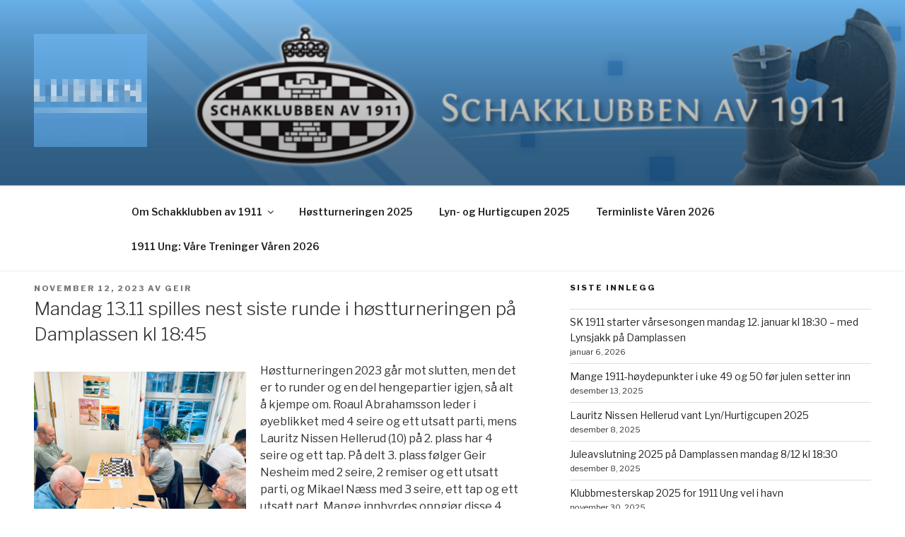

--- FILE ---
content_type: text/css
request_url: http://www.sk1911.no/wp-content/themes/twentyseventeenchild/style.css?ver=1.0.0
body_size: 939
content:
/*
 Theme Name:   Twenty Seventeen Child
 Description:  Twenty Seventeen Child Theme
 Author:       Helge Fjellestad
 Template:     twentyseventeen
 Version:      1.0.0
 License:      GNU General Public License v2 or later
 License URI:  http://www.gnu.org/licenses/gpl-2.0.html
 Tags:         light, dark, two-columns, right-sidebar, responsive-layout, accessibility-ready
 Text Domain:  twenty-seventeen-child
*/

@import url("../twentyseventeen/style.css");
/*
.admin-bar.twentyseventeen-front-page.has-header-image .custom-header-media,
.admin-bar.twentyseventeen-front-page.has-header-video .custom-header-media,
.admin-bar.home.blog.has-header-image .custom-header-media,
.admin-bar.home.blog.has-header-video .custom-header-media {
  height: calc(96px + 32px);
  max-height: calc(96px + 32px);
}
*/
.twentyseventeen-front-page.has-header-image .custom-header-media,
.twentyseventeen-front-page.has-header-video .custom-header-media,
.home.blog.has-header-image .custom-header-media,
.home.blog.has-header-video .custom-header-media {
  height: 96px;
  height: 100vh;
  max-height: 96px;
  overflow: hidden;
}
/*
.has-header-image.twentyseventeen-front-page .custom-header,
.has-header-video.twentyseventeen-front-page .custom-header,
.has-header-image.home.blog .custom-header,
.has-header-video.home.blog .custom-header {
        display: table;
        height: 96px;
        height: 75vh;
        width: 100%;
} */

.wrap {
	/* margin-left: auto; */
	/* margin-right: auto; */
	max-width: 100%;
	/* padding-left: 2em; */
	/* padding-right: 2em; */
}
 
@media screen and (min-width: 48em) {
	.wrap {
		max-width: 100%;
		/* padding-left: 3em; */
		/* padding-right: 3em; */
	}
}
 
.page.page-one-column:not(.twentyseventeen-front-page) #primary {
	/*margin-left: auto;*/
	/*margin-right: auto;*/
	max-width: 100%;
}
 
@media screen and (min-width: 30em) {
	.page-one-column .panel-content .wrap
	{
		max-width: 100%;
	}
}





.page-one-column .panel-content .wrap {
max-width: 1000px;
}

.single-post:not(.has-sidebar) #primary, .page.page-one-column:not(.twentyseventeen-front-page) #primary, .archive.page-one-column:not(.has-sidebar) .page-header, .archive.page-one-column:not(.has-sidebar) #primary {
max-width: 1000px;
border-right: 500px;
                                                                                                                                                                                                                         }


.twentyseventeen-front-page .panel-content .wrap{
   padding-left: 1em;
    padding-right: 1em;
}

/* .wrap { max-width: 1366px; } */

/* .site-content { */
/*     padding-top: 1em; */
/* } */

/* .page-header { */
/*     padding-bottom: 0; */
/* } */


.site-content {
    padding-top: 1em;
}

@media screen and (min-width: 48em) {
	.custom-logo-link img {
		max-width: 700px;
	}
}

.custom-logo-link img {
    /* display: inline-block; */
    max-height: 160px;
    /* width: auto; */
}

.wp-custom-header {
                    z-index:999;
                        
                        }

.wrap {
        z-index:0;
        }


s-header-image.home.blog .custom-header {
    height: 26vh;
}


.wp-custom-header a {
                      display: block;
                      height: 96px;
                      z-index: 9999;
                      }


--- FILE ---
content_type: text/css
request_url: http://www.sk1911.no/wp-content/themes/twentyseventeenchild/style.css?ver=20201208
body_size: 939
content:
/*
 Theme Name:   Twenty Seventeen Child
 Description:  Twenty Seventeen Child Theme
 Author:       Helge Fjellestad
 Template:     twentyseventeen
 Version:      1.0.0
 License:      GNU General Public License v2 or later
 License URI:  http://www.gnu.org/licenses/gpl-2.0.html
 Tags:         light, dark, two-columns, right-sidebar, responsive-layout, accessibility-ready
 Text Domain:  twenty-seventeen-child
*/

@import url("../twentyseventeen/style.css");
/*
.admin-bar.twentyseventeen-front-page.has-header-image .custom-header-media,
.admin-bar.twentyseventeen-front-page.has-header-video .custom-header-media,
.admin-bar.home.blog.has-header-image .custom-header-media,
.admin-bar.home.blog.has-header-video .custom-header-media {
  height: calc(96px + 32px);
  max-height: calc(96px + 32px);
}
*/
.twentyseventeen-front-page.has-header-image .custom-header-media,
.twentyseventeen-front-page.has-header-video .custom-header-media,
.home.blog.has-header-image .custom-header-media,
.home.blog.has-header-video .custom-header-media {
  height: 96px;
  height: 100vh;
  max-height: 96px;
  overflow: hidden;
}
/*
.has-header-image.twentyseventeen-front-page .custom-header,
.has-header-video.twentyseventeen-front-page .custom-header,
.has-header-image.home.blog .custom-header,
.has-header-video.home.blog .custom-header {
        display: table;
        height: 96px;
        height: 75vh;
        width: 100%;
} */

.wrap {
	/* margin-left: auto; */
	/* margin-right: auto; */
	max-width: 100%;
	/* padding-left: 2em; */
	/* padding-right: 2em; */
}
 
@media screen and (min-width: 48em) {
	.wrap {
		max-width: 100%;
		/* padding-left: 3em; */
		/* padding-right: 3em; */
	}
}
 
.page.page-one-column:not(.twentyseventeen-front-page) #primary {
	/*margin-left: auto;*/
	/*margin-right: auto;*/
	max-width: 100%;
}
 
@media screen and (min-width: 30em) {
	.page-one-column .panel-content .wrap
	{
		max-width: 100%;
	}
}





.page-one-column .panel-content .wrap {
max-width: 1000px;
}

.single-post:not(.has-sidebar) #primary, .page.page-one-column:not(.twentyseventeen-front-page) #primary, .archive.page-one-column:not(.has-sidebar) .page-header, .archive.page-one-column:not(.has-sidebar) #primary {
max-width: 1000px;
border-right: 500px;
                                                                                                                                                                                                                         }


.twentyseventeen-front-page .panel-content .wrap{
   padding-left: 1em;
    padding-right: 1em;
}

/* .wrap { max-width: 1366px; } */

/* .site-content { */
/*     padding-top: 1em; */
/* } */

/* .page-header { */
/*     padding-bottom: 0; */
/* } */


.site-content {
    padding-top: 1em;
}

@media screen and (min-width: 48em) {
	.custom-logo-link img {
		max-width: 700px;
	}
}

.custom-logo-link img {
    /* display: inline-block; */
    max-height: 160px;
    /* width: auto; */
}

.wp-custom-header {
                    z-index:999;
                        
                        }

.wrap {
        z-index:0;
        }


s-header-image.home.blog .custom-header {
    height: 26vh;
}


.wp-custom-header a {
                      display: block;
                      height: 96px;
                      z-index: 9999;
                      }
